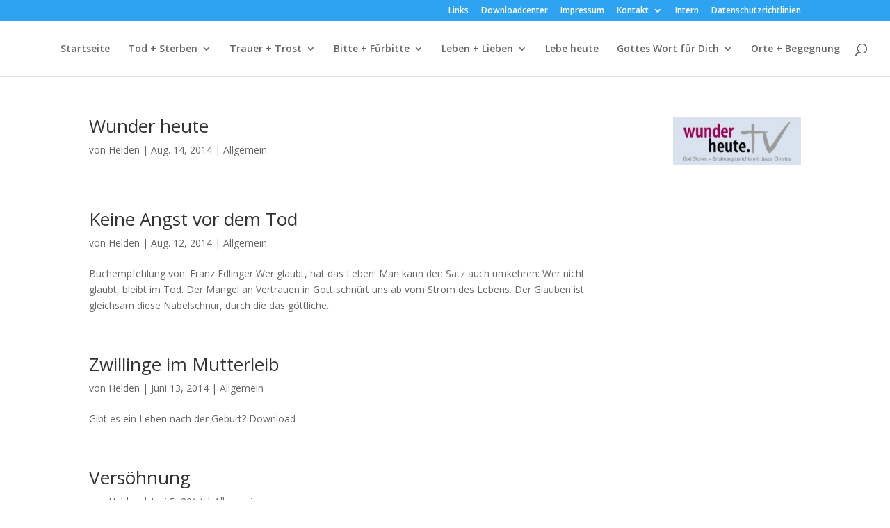

--- FILE ---
content_type: text/css
request_url: http://www.stumme-helden.de/wp-content/themes/Divi-child/style.css?ver=4.27.5
body_size: 1071
content:
/*
 Theme Name:     Divi Child-Theme
 Theme URI:      http://www.elegantthemes.com
 Description:    Divi Child-Theme
 Author:         Divi.world
 Author URI:     https://divi.world
 Template:       Divi
 Version:        1.0.0
*/
 
/* =Ab hier kannst du deine CSS-Anpassungen eintragen
------------------------------------------------------- */

/* Neue Font registrieren */
@font-face {
    font-family: "Futura";
    src: url("fonts/futura/Futura Light.ttf");
    font-weight: normal;
    font-style: normal;
}
@font-face {
    font-family: "Futura";
    src: url("fonts/futura/Futura Bold.ttf");
    font-weight: bold;
    font-style: normal;
}
@font-face {
    font-family: "Futura";
    src: url("fonts/futura/FuturaOrtoLt-LightItalic.ttf");
    font-weight: normal;
    font-style: italic;
}
@font-face {
    font-family: "Futura";
    src: url("fonts/futura/Futura Bold Italic.ttf");
    font-weight: bold;
    font-style: italic;
}

/* Divi Fonts überschreiben */
body, h1, h2, h3, h4, h5, h6 {
    font-family: Futura, Open Sans,Arial,sans-serif !important;
}


